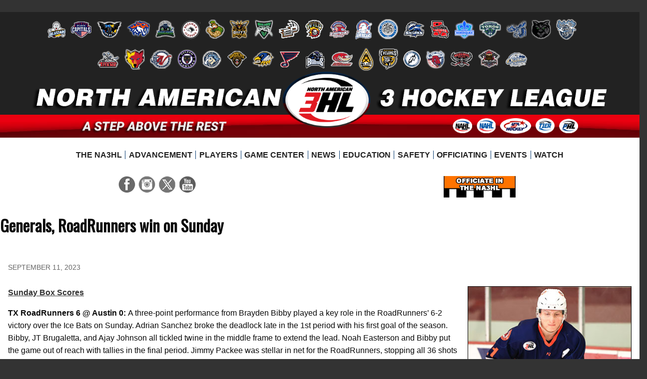

--- FILE ---
content_type: text/html;charset=UTF-8
request_url: https://na3hl.com//news/story.cfm?id=36964
body_size: 9938
content:

  
  
﻿

  

  



<!doctype html>
<html class="no-js" lang="en"><!-- InstanceBegin template="/Templates/default.dwt.cfm" codeOutsideHTMLIsLocked="false" -->
<head>
<meta charset="UTF-8">

<!-- common/head -->


<meta charset="UTF-8">
<meta http-equiv="x-ua-compatible" content="ie=edge">

<meta name="viewport" content="width=device-width, initial-scale=1.0" />

<title>Generals, RoadRunners win on Sunday | North American Tier III Hockey League | NA3HL</title>
<!-- google adsense -->

<script async src="//pagead2.googlesyndication.com/pagead/js/adsbygoogle.js"></script>
<script>
  (adsbygoogle = window.adsbygoogle || []).push({
    google_ad_client: "ca-pub-2388823468100206",
    enable_page_level_ads: true
  });
</script>

<!-- google adsense -->





<link href='https://fonts.googleapis.com/css?family=Oswald' rel='stylesheet' type='text/css'>


<link rel="stylesheet" href="/nahl/foundation-6-4-2-custom/foundation.css">

<link rel="stylesheet" type="text/css" href="/nahl/css/2122/foundation-overrides-20210509.css" media="all">
<link rel="stylesheet" type="text/css" href="/nahl/css/2526/main-20251018.css" media="all">
<link rel="stylesheet" type="text/css" href="/nahl/css/1819/standings-20181201.css" media="all">
<link rel="stylesheet" type="text/css" href="/nahl/css/2526/statistics-overrides-20250912.css" media="all">
<link rel="stylesheet" type="text/css" href="/nahl/css/1819/tab-bar-20190113.css" media="all"> <!-- for news/in the press/college commitments -->


  

  
  
  
<link rel="stylesheet" type="text/css" href="/nahl/css/1213/print.css" media="print">



<script type="text/javascript" src="/elftmann/js/p7/p7APscripts.js"></script> <!-- accordion panel magic -->
<script type="text/javascript" src="/elftmann/js/p7/p7PMMscripts-custom.js"></script> <!-- pop menu magic 2 -->
<script type="text/javascript" src="/elftmann/js/p7/p7TPMscripts.js"></script> <!-- tab panel magic 2 -->


 
  	<link rel="stylesheet" type="text/css" href="/nahl/css/2526/teambar-3-20251018.css">
   


<!-- common/head -->

<!-- InstanceBeginEditable name="head" -->

<meta name="description" content="September 11, 2023 - The Northeast Generals debuted with a 5-3 win over Danbury, while the RoadRunners completed a sweep of Austin in NA3HL action on Sunday.">

<meta property="og:title" content="Generals, RoadRunners win on Sunday" />
<meta property="og:url" content="http://NA3HL.com/news/story.cfm?id=36964" />
<meta property="og:image" content="http://NA3HL.com//nahl/news/img/1213/Gorman-web_1.jpg" /> <meta property="og:image" content="http://NA3HL.com//nahl/news/img/1213/Gorman-tall_1.jpg" />
<meta property="og:image" content="http://nahl.com//nahl/img/1213/structure/story-259.png" />

  	<meta property="og:image" content="http://NA3HL.com/nahl/img/1213/structure/story-70.png" />
  
<meta property="og:description" content="The Northeast Generals debuted with a 5-3 win over Danbury, while the RoadRunners completed a sweep of Austin in NA3HL action on Sunday." />
<meta property="og:site_name" content="North American Tier III Hockey League (NA3HL)" />

<meta name="twitter:card" content="summary">
<meta name="twitter:url" content="http://NA3HL.com/news/story.cfm?id=36964">
<meta name="twitter:site" content="@na3hl">
<meta name="twitter:title" content="Generals, RoadRunners win on Sunday">
<meta name="twitter:description" content="The Northeast Generals debuted with a 5-3 win over Danbury, while the RoadRunners completed a sweep of Austin in NA3HL action on Sunday.">
<meta name="twitter:creator" content="">
<meta property="twitter:image:src" content="http://NA3HL.com//nahl/news/img/1213/Gorman-tall_1.jpg" />
<meta name="twitter:domain" content="NA3HL.com">


<!-- InstanceEndEditable -->
</head>

<body id="newsstory" class="siteid-3 leagueid-3" onLoad=""  >

<!-- common/body-eambarop -->



 




	<div class="grid-container main-container">


		<div class="grid-x grid-padding-x">





		
	<!-- teambar include file -->
<div class="cell small-12 show-for-medium">
  <div id="teambar" class="screenonly">
    <ul class="clearfix">
    <li class="team-147"><a href="/teams/team-detail.cfm?id=147" title="Alexandria Blizzard"></a></li><li class="team-253"><a href="/teams/team-detail.cfm?id=253" title="Atlanta Capitals"></a></li><li class="team-623"><a href="/teams/team-detail.cfm?id=623" title="Austin Ice Bats"></a></li><li class="team-626"><a href="/teams/team-detail.cfm?id=626" title="Badlands Sabres"></a></li><li class="team-963"><a href="/teams/team-detail.cfm?id=963" title="Bayou State Rougarou"></a></li><li class="team-188"><a href="/teams/team-detail.cfm?id=188" title="Bozeman Icedogs"></a></li><li class="team-845"><a href="/teams/team-detail.cfm?id=845" title="Butte Irish"></a></li><li class="team-994"><a href="/teams/team-detail.cfm?id=994" title="Buzz"></a></li><li class="team-961"><a href="/teams/team-detail.cfm?id=961" title="Carolina Rage"></a></li><li class="team-523"><a href="/teams/team-detail.cfm?id=523" title="El Paso Rhinos"></a></li><li class="team-189"><a href="/teams/team-detail.cfm?id=189" title="Gillette Wild"></a></li><li class="team-115"><a href="/teams/team-detail.cfm?id=115" title="Granite City Lumberjacks"></a></li><li class="team-191"><a href="/teams/team-detail.cfm?id=191" title="Great Falls Americans"></a></li><li class="team-192"><a href="/teams/team-detail.cfm?id=192" title="Helena Bighorns"></a></li><li class="team-270"><a href="/teams/team-detail.cfm?id=270" title="Long Beach Sharks"></a></li><li class="team-248"><a href="/teams/team-detail.cfm?id=248" title="Louisiana Drillers"></a></li><li class="team-894"><a href="/teams/team-detail.cfm?id=894" title="Maine Nordiques"></a></li><li class="team-629"><a href="/teams/team-detail.cfm?id=629" title="Mason City Toros"></a></li><li class="team-899"><a href="/teams/team-detail.cfm?id=899" title="Minnesota Moose"></a></li><li class="team-893"><a href="/teams/team-detail.cfm?id=893" title="Minnesota Wilderness"></a></li><li class="team-774"><a href="/teams/team-detail.cfm?id=774" title="New Hampshire Jr. Mountain Kings"></a></li><li class="team-517"><a href="/teams/team-detail.cfm?id=517" title="New Jersey Titans"></a></li><li class="team-713"><a href="/teams/team-detail.cfm?id=713" title="New Mexico Ice Wolves"></a></li><li class="team-625"><a href="/teams/team-detail.cfm?id=625" title="Norwich Sea Captains"></a></li><li class="team-962"><a href="/teams/team-detail.cfm?id=962" title="Pelham Prowlers"></a></li><li class="team-104"><a href="/teams/team-detail.cfm?id=104" title="Peoria Mustangs"></a></li><li class="team-388"><a href="/teams/team-detail.cfm?id=388" title="Rochester Grizzlies"></a></li><li class="team-410"><a href="/teams/team-detail.cfm?id=410" title="Sheridan Hawks"></a></li><li class="team-108"><a href="/teams/team-detail.cfm?id=108" title="St. Louis Jr. Blues"></a></li><li class="team-202"><a href="/teams/team-detail.cfm?id=202" title="Texas Brahmas"></a></li><li class="team-417"><a href="/teams/team-detail.cfm?id=417" title="Texas RoadRunners"></a></li><li class="team-965"><a href="/teams/team-detail.cfm?id=965" title="Tulsa Oilers"></a></li><li class="team-622"><a href="/teams/team-detail.cfm?id=622" title="Wausau Cyclones"></a></li><li class="team-844"><a href="/teams/team-detail.cfm?id=844" title="West Bend Power"></a></li><li class="team-964"><a href="/teams/team-detail.cfm?id=964" title="West Texas Wranglers"></a></li><li class="team-274"><a href="/teams/team-detail.cfm?id=274" title="Willmar WarHawks"></a></li><li class="team-773"><a href="/teams/team-detail.cfm?id=773" title="Wisconsin Woodsmen"></a></li><li class="team-193"><a href="/teams/team-detail.cfm?id=193" title="Yellowstone Quake"></a></li>
    </ul>
  </div> <!-- teambar -->
</div> <!-- cell small-12 show-for-medium -->







</div> <!-- grid-x -->



<div class="title-bar" data-responsive-toggle="main-navigation" data-hide-for="medium">
  <button class="menu-icon" type="button" data-toggle="main-navigation"></button>
  <div class="title-bar-title">Menu</div>
</div>


        




<div id="masthead" class="grid-x">
  <div class="large-12 cell" style="background-color:#000;">


	


	</div> <!-- large-12 cell -->

      
      
      
 

	<div class="large-12 cell" style="xheight:12em; position:relative; margin-top:-5px;">

		<div style="background-color:#222; padding:2em 0 .7em;">
	
	    <a href="/"><img src="/nahl/img/1819/skin/masthead/logo-3.png" alt="North American 3 Hockey League logo" title="" style="position:absolute; left:44.2%; top:0;width:13.7%; z-index:500;" ></a>
	
			<img src="/nahl/img/1819/skin/masthead/leaguename-3.png" alt="North American 3 Hockey League" title="" style="width:90%; margin:0 auto;display:block;">
    </div>

		<div style="background-image:url(/nahl/img/1819/skin/masthead/bg-red.jpg); background-repeat:no-repeat; position:relative; background-color:#ea000e; background-position:bottom; padding:.7em 0 .5em;">
			<img src="/nahl/img/1819/skin/masthead/tagline-3.png" alt="A Step Above the Rest" title="" class="tagline" style="width:23%;margin-left:12.5%;display: inline-block;clear: none;">
      <a href="http://nahl.com/combines/" target="_blank"><img src="/nahl/img/1819/skin/masthead/oval-9.png" alt="NAHL Combines" title="NAHL Combines" style="width:3%;margin:-4px 5px 0 35%;"></a>
      <a href="http://nahl.com/" target="_blank"><img src="/nahl/img/1819/skin/masthead/oval-1.png" alt="NAHL" title="NAHL" style="width:3%;clear: none;margin:-4px 5px 0 0;"></a>
      <a href="http://www.usahockey.com/" target="_blank"><img src="/nahl/img/1819/skin/masthead/oval-usahockey.png" alt="USA Hockey" title="USA Hockey" style="width:4.8%;margin:-4px 5px 0 0;"></a>
      <a href="http://nat1hl.com/" target="_blank"><img src="/nahl/img/1819/skin/masthead/oval-15.png" alt="T1ER" title="T1ER" style="width:3%;margin:-4px 5px 0 0;"></a>
      <a href="http://naphl.com/" target="_blank"><img src="/nahl/img/1819/skin/masthead/oval-2.png" alt="NAPHL" title="NAPHL" style="width:3%;margin:-4px 5px 0 0;"></a>
    </div>

	</div> <!-- large-12 cell -->



  <div class="large-2 cell show-for-medium small-order-3 medium-order-2 large-order-1 small-12 medium-6" style="padding-top:.5em;">
				
          <ul class="social links-5">
	<li class="facebook"><a href="http://www.facebook.com/NA3HL" target="_blank"><img src="/nahl/img/1819/skin/icon-facebook.png" alt="" title="Facebook"></a></li><li class="instagram"><a href="https://www.instagram.com/na3hl/" target="_blank"><img src="/nahl/img/1819/skin/icon-instagram.png" alt="" title="Instagram"></a></li><li class="twitter"><a href="http://www.twitter.com/na3hl" target="_blank"><img src="/nahl/img/1819/skin/icon-x.png" alt="" title="Twitter"></a></li><li class="youtube"><a href="https://www.youtube.com/channel/UCmUEWvkxEv7sncPxyc4u_eA/videos" target="_blank"><img src="/nahl/img/1819/skin/icon-youtube.png" alt="" title="YouTube"></a></li>
</ul>
						
			</div> <!-- large-2 cell show-for-medium small-order-3 medium-order-2 large-order-1 small-12 medium-6 -->





  <div class="large-8 cell small-12 small-order-1 medium-order-1 large-order-2" style="padding-top:.5em;">
		

<div class="top-bar" id="main-navigation">
  <div class="top-bar-left">
    <ul class="dropdown menu" data-dropdown-menu style="justify-content:center;">

		<li><a href="/the-na3hl/"><span>The NA3HL</span></a>
				<ul class="menu vertical">
    <li><a href="/the-na3hl/about.cfm">About</a></li>
    <li><a href="/the-na3hl/contact/">Contact Us</a></li>
    <li><a href="/nahl/downloads/na3hl-footprint.pdf" target="_blank">Footprint [.pdf]</a></li>

    <li><a href="/jobs/" target="_blank">Job Opportunities</a></li>
		<li><a href="/the-na3hl/junior-hockey-in-the-us/">Junior Hockey in U.S.</a></li>
    <li><a href="/the-na3hl/personnel/">Personnel</a></li>
    <li><a href="/the-na3hl/partners/">Partners</a></li>
    <li><a href="/teams/">Teams</a></li>


  </ul>

    </li>  
      
		<li><a href="/player-advancement/"><span>Advancement</span></a>
				<ul class="menu vertical">
    <li><a href="/player-advancement/alumni/">Alumni</a>
              <ul class="menu vertical">
          <li><a href="/player-advancement/alumni/acha-d1/">ACHA Division I</a></li>
          <li><a href="/player-advancement/alumni/ncaa-d1/">NCAA Division I</a></li>
          <li><a href="/player-advancement/alumni/ncaa-d3/">NCAA Division III</a></li>
        </ul>

    </li>
		<li><a href="/player-advancement/college/">College Commitments</a>
    </li>
    <li><a href="/player-advancement/tenders/">Tenders</a>
      			<ul class="menu vertical">
				<li><a href="/player-advancement/tenders/tenders.cfm?tenderedleague=nahl&amp;currentleague=na3hl&amp;season=2024">2024 - 2025</a></li>
				<li><a href="/player-advancement/tenders/tenders.cfm?tenderedleague=nahl&amp;currentleague=na3hl&amp;season=2023">2023 - 2024</a></li>
				<li><a href="/player-advancement/tenders/tenders.cfm?tenderedleague=nahl&amp;currentleague=na3hl&amp;season=2022">2022 - 2023</a></li>
				<li><a href="/player-advancement/tenders/tenders.cfm?tenderedleague=nahl&amp;currentleague=na3hl&amp;season=2021">2021 - 2022</a></li>
				<li><a href="/player-advancement/tenders/tenders.cfm?tenderedleague=nahl&amp;currentleague=na3hl&amp;season=2020">2020 - 2021</a></li>
				<li><a href="/player-advancement/tenders/tenders.cfm?tenderedleague=nahl&amp;currentleague=na3hl&amp;season=2019">2019 - 2020</a></li>
				<li><a href="/player-advancement/tenders/tenders.cfm?tenderedleague=nahl&amp;currentleague=na3hl&amp;season=2018">2018 - 2019</a></li>
				<li><a href="/player-advancement/tenders/tenders.cfm?tenderedleague=nahl&amp;currentleague=na3hl&amp;season=2017">2017 - 2018</a></li>
				<li><a href="/player-advancement/tenders/tenders.cfm?tenderedleague=nahl&amp;currentleague=na3hl&amp;season=2016">2016 - 2017</a></li>
				<li><a href="/player-advancement/tenders/tenders.cfm?tenderedleague=nahl&amp;currentleague=na3hl&amp;season=2015">2015 - 2016</a></li>
				<li><a href="/player-advancement/tenders/tenders.cfm?tenderedleague=nahl&amp;currentleague=na3hl&amp;season=2014">2014 - 2015</a></li>
				<li><a href="/player-advancement/tenders/tenders.cfm?tenderedleague=nahl&amp;currentleague=na3hl&amp;season=2013">2013 - 2014</a></li>
				<li><a href="/player-advancement/tenders/tenders.cfm?tenderedleague=nahl&amp;currentleague=na3hl&amp;season=2012">2012 - 2013</a></li>
				<li><a href="/player-advancement/tenders/tenders.cfm?tenderedleague=nahl&amp;currentleague=na3hl&amp;season=2011">2011 - 2012</a></li>
			</ul>
		</li>
    <li><a href="/nahl/downloads/college-bound-guide.pdf" target="_blank">College Bound Guide</a></li>
  </ul>

    </li>


      
		<li><a href="/play-in-the-na3hl/"><span>Players</span></a>
				<ul class="menu vertical">

		<li><a href="/play-in-the-na3hl/draft/">Draft</a></li>
    <li><a href="/tryouts/">Tryouts</a></li>


    <li><a href="http://nahl.com/combines/" target="_blank;">NAHL Combines</a></li>
		<li><a href="/play-in-the-na3hl/play-in-the-na3hl/">Play in the NA3HL</a></li>
		<li><a href="https://nahl.sportngin.com/register/form/509878733" target="_blank">NA3HL Prospect Form</a></li>
    
	</ul>

    </li>
      
		<li><a href="/game-center/menu/"><span>Game Center</span></a>
			
	<ul class="menu vertical">












      <li><a href="/daily-schedule/">Scoreboard</a></li>




    

    
    



      <li><a href="/schedule/">Schedule</a></li>

    
    




    <li><a href="/standings/">Standings</a></li>

    


			<li><a href="/standings/?league_id=5&season_id=11166&stat_class=&type=league&mode=overall&special=true&sort=PPP&direction=desc&titleid=2">Special Teams</a>


    
    




		

    	

  


          <li><a href="/skater-stats/">Top Scorers</a></li>

  
  


	        <li><a href="/goalie-stats/">Top Goalies</a></li>

  
  
  

  
  
  
  
  

  
  

					<li><a href="/game-center/teams/">Team Statistics</a></li>
  
  
  


  
  


  
  

  
  
  


  
  








	</ul>

    </li>

    <li><a href="/news/"><span>News</span></a>
				<ul class="menu vertical">
  	<li><a href="/news/top-stories.cfm">Top Stories</a></li>
  	<li><a href="/news/stars/monthly.cfm">Stars of the Month</a></li>
  	<li><a href="/news/stars/weekly.cfm">Stars of the Week</a></li>
    <li><a href="/news/yearly-awards/index.cfm">Yearly Awards</a>
        	<ul class="menu vertical">
		<li><a href="/news/yearly-awards/awards2223.cfm">2022-23 Award Winners</a></li>
		<li><a href="/news/yearly-awards/awards2122.cfm">2021-22 Award Winners</a></li>
		<li><a href="/news/yearly-awards/awards2021.cfm">2020-21 Award Winners</a></li>
		<li><a href="/news/yearly-awards/awards1920.cfm">2019-20 Award Winners</a></li>
		<li><a href="/news/yearly-awards/awards1819.cfm">2018-19 Award Winners</a></li>
		<li><a href="/news/yearly-awards/awards1718.cfm">2017-18 Award Winners</a></li>
		<li><a href="/news/yearly-awards/awards1617.cfm">2016-17 Award Winners</a></li>
		<li><a href="/news/yearly-awards/awards1516.cfm">2015-16 Award Winners</a></li>
		<li><a href="/news/yearly-awards/awards1415.cfm">2014-15 Award Winners</a></li>
		<li><a href="/news/yearly-awards/awards1314.cfm">2013-14 Award Winners</a></li>
		<li><a href="/news/yearly-awards/awards1213.cfm">2012-13 Award Winners</a></li>
		<li><a href="/news/yearly-awards/awards1112.cfm">2011-12 Award Winners</a></li>
		<li><a href="/news/yearly-awards/awards1011.cfm">2010-11 Award Winners</a></li>
	</ul>

    </li>
	</ul>
    </li>
      
    <li><a href="/Education/"><span>Education</span></a>
							<ul class="menu vertical">
			    <li><a href="/education/education.cfm">Education</a></li>

			    <li><a href="/nahl/downloads/college-bound-guide.pdf" target="_blank">College Bound Guide</a></li>
          
			    <li><a href="/education/education-partner">US Performance Academy</a></li>
			    <li><a href="/education/bethel-university/">Bethel University</a></li>
				</ul>

    </li>
      
    <li><a href="/player-safety/"><span>Safety</span></a>
			<ul class="menu vertical">

	<li><a href="/player-safety/code-of-conduct/">Code of Conduct</a></li>
</ul>

    </li>
      
    <li><a href="/officiating/"><span>Officiating</span></a>
      <ul class="menu vertical">
	<li><a href="/officiating/overview/">Officiating Overview</a></li>
	<li><a href="/officiating/interest/">Show of Interest</a></li>
	<li><a href="/officiating/exposure-camp/">Exposure Camp</a></li>
	<li><a href="/officiating/next-shift/">Next Shift</a></li>
	<li><a href="/officiating/try-officiating/">Try Officiating</a></li>

</ul>

    </li>
      
		<li><a href="/events/"><span>Events</span></a>
				<ul class="menu vertical">

    <li><a href="/showcase/">Showcase</a></li>
		<li><a href="/tpt/">Top Prospects Tournament</a></li>

		<li><a href="/fraser-cup/">Fraser Cup Championship</a></li>

	</ul>

    </li>
      

      
		<li class="last"><a href="/watch/"><span>Watch</span></a>
				<ul class="menu vertical">
    <li><a href="http://nahltv.com/" target="_blank">Watch on <em>NATV</em></a></li>

  </ul>

    </li>    

    </ul>
  </div> <!-- top-bar-left -->
</div> <!-- top-bar -->


	</div> <!-- large-8 cell small-12 small-order-1 medium-order-1 large-order-2 -->





  <div class="large-2 cell show-for-medium small-order-1 medium-order-3 large-order-3 small-12 medium-6" style="padding-top:.5em;">
    <div class="cell small-12">
			<div class="grid-x grid-padding-x align-center align-middle xshopping" style="margin-top:7px;">

        
          <div class="cell small-3 medium-3 large-6" style="padding:0 .5rem; margin-bottom:.5em;">
            <a href="/officiating/overview/"><img src="/nahl/img/btn-officiating-officiate-in-the-3.png" alt="Officiating Overview" title="Officiating Overview"></a>
          </div> <!-- cell small-6 medium-3 large-6 -->
        
        
 			</div> <!-- grid-x grid-padding-x align-center align-middle xshopping -->
    </div> <!-- cell small-12 -->
	</div> <!-- large-2 cell show-for-medium small-order-1 medium-order-3 large-order-3 small-12 medium-6 -->



        

</div> <!-- masthead grid-x -->




<div id="section2" class="medium-12 main-content">
	<div class="grid-x">

	
  
  	<div class="large-2 show-for-large">
    </div> <!-- large-2 -->


	<div class="cell small-12 medium-10 large-8">





	</div> <!-- cell small-12 medium-10 large-8 -->

<div class="medium-1 large-2 cell">
</div> <!-- medium-1 large-2 cell -->



  	<div class="large-2 show-for-large hockeytech-hide">
    </div> <!-- large-2 -->
    
		<div class="large-8 small-12">






	<!-- no heading banner -->

    <h1><span>Generals, RoadRunners win on Sunday</span></h1>
  

		
  	</div> <!-- large-8 medium-12 -->


  	<div class="large-2 show-for-large">
    </div> <!-- large-2 -->

<!-- common/body-top -->




    	<div class="large-2 show-for-large hockeytech-hide">
			</div> <!-- large-2 show-for-large -->

			<div id="section2" class="large-8 medium-12 main-content hockeytech-main">

    <!-- InstanceBeginEditable name="body" -->


		
    
		<div id="publishdate">September 11, 2023 </div>
	
		


	
			<!-- cfimage start -->
      
      <!-- width = 328 -->
      <!-- height = 390 -->
			<!-- cfimage end -->


		<div class="photo" style="width:330px;">
			<img src="/nahl/news/img/1213/Gorman-tall_1.jpg" width="328" height="390" alt="" class="photo">
			
	
			<p class="caption">Northeast Generals forward Sean Gorman had a hat-trick in a 5-3 win on Sunday.</p>
			
		</div>
	<p><a href="http://na3hl.com/daily-schedule/?league_id=5&amp;season_id=136&amp;date=2023-09-10"><strong>Sunday Box Scores</strong></a></p>

<p><strong>TX RoadRunners 6 @ Austin 0: </strong>A three-point performance from Brayden Bibby played a key role in the RoadRunners&rsquo; 6-2 victory over the Ice Bats on Sunday. Adrian Sanchez broke the deadlock late in the 1st period with his first goal of the season. Bibby, JT Brugaletta, and Ajay Johnson all tickled twine in the middle frame to extend the lead. Noah Easterson and Bibby put the game out of reach with tallies in the final period. Jimmy Packee was stellar in net for the RoadRunners, stopping all 36 shots faced for the shutout.&nbsp;</p>

<p><strong>Northeast 5 @ Danbury 3: </strong>A surge of offense in the 2nd period and strong play from forward Sean Gorman led the Generals past Danbury 5-3. After a scoreless opening 20 minutes, Gorman buried a pair of goals in the 2nd and Gabe Vijuk added another. Brody Trew kept the Jr. Hat Tricks in it with goals. The two clubs traded offense back and forth in the final frame as Kenny Granacker and Aidan Anderson scored for Danbury while Levente Pokozdi and Gorman silenced the comeback bid with goals of their own. Mike Foglia picked up the win making 26 saves while Riley Gorman made 49 stops in the loss.&nbsp;</p>


<div class="clearer">&nbsp;</div>

<iframe width="560" height="315" src="" title="YouTube video player" frameborder="0" allow="accelerometer; autoplay; clipboard-write; encrypted-media; gyroscope; picture-in-picture; web-share" referrerpolicy="strict-origin-when-cross-origin" allowfullscreen style="display:block; margin:2em auto;"></iframe>




<!-- InstanceEndEditable -->	


			</div> <!-- section2 large-8 medium-12 main-content hockeytech-main -->
      
    	<div class="large-2 show-for-large hockeytech-hide">
			</div> <!-- large-2 show-for-large -->



<!-- exclude if contentonly -->
	



  	<div class="cell small-12">
			

<div class="social-sharing" style="margin:2em; text-align:center;">



 
<style>
div.fb-share-button {
	vertical-align:top;
}
</style>
  <!-- Load Facebook SDK for JavaScript -->
  <div id="fb-root"></div>
  <script>(function(d, s, id) {
    var js, fjs = d.getElementsByTagName(s)[0];
    if (d.getElementById(id)) return;
    js = d.createElement(s); js.id = id;
    js.src = "https://connect.facebook.net/en_US/sdk.js#xfbml=1&version=v3.0";
    fjs.parentNode.insertBefore(js, fjs);
  }(document, 'script', 'facebook-jssdk'));</script>

  <!-- Your share button code -->
  <div class="fb-share-button" 
    data-href="https://na3hl.com?id=36964" 
    data-layout="button"
    size="small">
  </div>
 




<style>
iframe.twitter-share-button {
	vertical-align:top;
}
</style>

<a href="https://twitter.com/share" class="twitter-share-button" data-count="none">Tweet</a>
<script>!function(d,s,id){var js,fjs=d.getElementsByTagName(s)[0],p=/^http:/.test(d.location)?'http':'https';if(!d.getElementById(id)){js=d.createElement(s);js.id=id;js.src=p+'://platform.twitter.com/widgets.js';fjs.parentNode.insertBefore(js,fjs);}}(document, 'script', 'twitter-wjs');</script>




<style>
div.g-plus div#___plus_0 {
	vertical-align:bottom!important;
}
</style>
<!-- Place this tag where you want the share button to render. -->
<div class="g-plus" data-action="share" data-annotation="none"></div>

<!-- Place this tag after the last share tag. -->
<script type="text/javascript">
  (function() {
    var po = document.createElement('script'); po.type = 'text/javascript'; po.async = true;
    po.src = 'https://apis.google.com/js/platform.js';
    var s = document.getElementsByTagName('script')[0]; s.parentNode.insertBefore(po, s);
  })();
</script>




<script src="//platform.linkedin.com/in.js" type="text/javascript"> lang: en_US</script>
<script type="IN/Share" data-url="https://na3hl.com?id=36964"></script>








</div> <!-- social-sharing -->


		</div> <!-- cell small-12 -->





<div class="cell small-12">



</div> <!-- cell small-12 -->





			</div> <!-- grid-x --> 
    </div> <!-- section2 medium-12 main-content -->



<div class="grid-x partners align-middle">
  
		

			<div class="cell large-1 show-for-large">
      </div> <!-- cell large-1 show-for-large -->
    	<div class="cell show-for-medium medium-1" style="text-align:center;">

				<img src="/nahl/img/1819/skin/partners.png" alt="">

      </div> <!-- cell show-for-medium medium-1 -->
      
      <div class="cell small-12 medium-11 large-9">

<table>
	<tr>

    <td style="text-align:center;"><a href="http://na3hl.com/the-na3hl/partners/#bauer" ><img src="/nahl/img/z/bauer.png" alt="Bauer" title=""></a></td>



		<td style="text-align:center;"><a href="http://na3hl.com/the-na3hl/partners/#true-temper" ><img src="/nahl/img/z/true-temper-2.png" alt="True Temper Hockey" title="True Temper Hockey"></a></td>

		<td style="text-align:center;"><a href="http://na3hl.com/the-na3hl/partners/#usahockey" ><img src="/nahl/img/z/usa-hockey.png" alt="USA Hockey" title=""></a></td>

	</tr>
</table>



    


        
        




<table>
	<tr>

    
		<td style="text-align:center;"><a href="http://na3hl.com/the-na3hl/partners/#uspa" ><img src="/nahl/img/z/uspa-logo.png" alt="USPA" title="USPA"></a></td>

		<td style="text-align:center;"><a href="http://na3hl.com/the-na3hl/partners/#hockeyak" ><img src="/nahl/img/z/hockeyak-60.png" alt="Hockeyak" title="Hockeyak"></a></td>




    
		<td style="text-align:center;"><a href="http://na3hl.com/the-na3hl/partners/#howies" ><img src="/nahl/img/z/howies.png" alt="Howies Hockey Tape" title=""></a></td>

    <td style="text-align:center;"><a href="http://na3hl.com/the-na3hl/partners/#lettermen-sports" ><img src="/nahl/img/1415/z/footer/lettermen-sports.png" alt="Lettermen Sports" title=""></a></td>

		<td style="text-align:center;"><a href="http://na3hl.com/the-na3hl/partners/#dash" ><img src="/nahl/img/1617/z/footer/dash.png" alt="DASH Digital Auction Showdown" title=""></a></td>

		<td style="text-align:center;"><a href="http://na3hl.com/the-na3hl/partners/#k1-sportswear" ><img src="/nahl/img/z/k1.png" alt="K1 Sportswear" title="K1 Sportswear"></a></td>

		<td style="text-align:center;"><a href="http://na3hl.com/the-na3hl/partners/#officialgamepuck" ><img src="/nahl/img/z/ogp.png" alt="Official Game Puck"></a></td>


	</tr>
</table>

<table>
	<tr>


		<td style="text-align:center;"><a href="http://na3hl.com/the-na3hl/partners/#monkey-sports" ><img src="/nahl/img/z/monkey-sports-60.png" alt="Monkey Sports" title=""></a></td>
		

    
		<td style="text-align:center;"><a href="http://na3hl.com/the-na3hl/partners/#bethel-university" ><img src="/nahl/img/z/bethel-university.png" alt="Bethel University" title="Bethel University"></a></td>

		<td style="text-align:center;"><a href="http://na3hl.com/the-na3hl/partners/#avis-budget" ><img src="/nahl/img/z/avis.png" alt="Avis Car Rental" title=""></a></td>

		<td style="text-align:center;"><a href="http://na3hl.com/the-na3hl/partners/#avis-budget" ><img src="/nahl/img/z/budget.png" alt="Budget Car Rental" title=""></a></td>

		<td style="text-align:center;"><a href="http://na3hl.com/the-na3hl/partners/#ace" ><img src="/nahl/img/2021/z/ace-60.png" alt="Ace Rent A Car" title=""></a></td>
    

    
	</tr>
</table>

<table>
	<tr>



		<td style="text-align:center;"><a href="http://na3hl.com/the-na3hl/partners/#neutral-zone" ><img src="/nahl/img/z/neutral-zone-60.png" alt="Neutral Zone"></a></td>


    <td style="text-align:center;"><a href="http://na3hl.com/the-na3hl/partners/#stack-athlete" ><img src="/nahl/img/z/stack-athlete-60.png" alt="Stack Athlete"></a></td>

    <td style="text-align:center;"><a href="http://na3hl.com/the-na3hl/partners/#igniter-tickets" ><img src="/nahl/img/z/igniter-tickets-60.png" alt="Igniter Tickets"></a></td>

    <td style="text-align:center;"><a href="http://na3hl.com/the-na3hl/partners/#nbc-sportsengine" ><img src="/nahl/img/z/nbc-sports-engine-60.png" alt="Igniter Tickets"></a></td>

		<td style="text-align:center;"><a href="http://na3hl.com/the-na3hl/partners/#nsc-super-rink" ><img src="/nahl/img/1920/z/footer/nsc-super-rink.png" alt="NSC Super Rink"></a></td>


    

    

	</tr>
</table>
<table>
	<tr>

		<td style="text-align:center;"><a href="http://na3hl.com/the-na3hl/partners/#yepple" ><img src="/nahl/img/z/yepple-60.png" alt="Yepple" title="Yepple"></a></td>
    
		<td style="text-align:center;"><a href="http://na3hl.com/the-na3hl/partners/#sourceonedigital" ><img src="/nahl/img/1718/z/footer/source-one.png" alt="Source One Digital" title="Source One Digital"></a></td>


		<td style="text-align:center;"><a href="http://na3hl.com/the-na3hl/partners/#letsplayhockey" ><img src="/nahl/img/z/lets-play-hockey.png" alt="Let's Play Hockey" title="Let's Play Hockey"></a></td>

		<td style="text-align:center;"><a href="http://na3hl.com/the-na3hl/partners/#usa-hockey-magazine" ><img src="/nahl/img/z/usa-hockey-magazine.png" alt="USA Hockey Magazine" title=""></a></td>
    
		<td style="text-align:center;"><a href="http://na3hl.com/the-na3hl/partners/#myhockey-rankings" ><img src="/nahl/img/z/my-hockey-rankings.png" alt="MYHockey Rankings" title="MYHockey Rankings"></a></td>


    
	</tr>
</table>

			</div> <!-- cell small-12 medium-11 large-9 -->

			<div class="cell large-1 show-for-large">
      </div> <!-- cell large-1 show-for-large -->
      



</div> <!-- grid-x partners align-middle -->



	</div> <!-- grid-container main-container -->


<p style="padding:1em; text-align:center"><a href="/terms/" style="font-size:small; color:#fff;text-decoration:underline;">Terms of Use</a></p>


<!-- google analytics -->
 
	<!-- google analytics 2 -->
    <script>
      (function(i,s,o,g,r,a,m){i['GoogleAnalyticsObject']=r;i[r]=i[r]||function(){
      (i[r].q=i[r].q||[]).push(arguments)},i[r].l=1*new Date();a=s.createElement(o),
      m=s.getElementsByTagName(o)[0];a.async=1;a.src=g;m.parentNode.insertBefore(a,m)
      })(window,document,'script','https://www.google-analytics.com/analytics.js','ga');
    
      
			ga('create', 'UA-1334035-30', 'auto');
      ga('send', 'pageview');
			
			ga('create', 'UA-98383415-2', 'auto', 'clientTracker');
      ga('clientTracker.send', 'pageview');
			
			
    </script>
	<!-- google analytics 2 -->


<!-- google analytics -->




    <script src="/nahl/foundation-6-4-2-custom/js/vendor/jquery.js"></script>
    <script src="/nahl/foundation-6-4-2-custom/js/vendor/what-input.js"></script>
    <script src="/nahl/foundation-6-4-2-custom/js/vendor/foundation.min.js"></script>
    <script>
      $(document).foundation();
    </script>





<!-- exclude if contentonly -->



</body>
<!-- InstanceEnd --></html>


--- FILE ---
content_type: text/html; charset=utf-8
request_url: https://accounts.google.com/o/oauth2/postmessageRelay?parent=https%3A%2F%2Fna3hl.com&jsh=m%3B%2F_%2Fscs%2Fabc-static%2F_%2Fjs%2Fk%3Dgapi.lb.en.2kN9-TZiXrM.O%2Fd%3D1%2Frs%3DAHpOoo_B4hu0FeWRuWHfxnZ3V0WubwN7Qw%2Fm%3D__features__
body_size: 159
content:
<!DOCTYPE html><html><head><title></title><meta http-equiv="content-type" content="text/html; charset=utf-8"><meta http-equiv="X-UA-Compatible" content="IE=edge"><meta name="viewport" content="width=device-width, initial-scale=1, minimum-scale=1, maximum-scale=1, user-scalable=0"><script src='https://ssl.gstatic.com/accounts/o/2580342461-postmessagerelay.js' nonce="MieYo-_JL2_R986mlReTrg"></script></head><body><script type="text/javascript" src="https://apis.google.com/js/rpc:shindig_random.js?onload=init" nonce="MieYo-_JL2_R986mlReTrg"></script></body></html>

--- FILE ---
content_type: text/html; charset=utf-8
request_url: https://www.google.com/recaptcha/api2/aframe
body_size: 256
content:
<!DOCTYPE HTML><html><head><meta http-equiv="content-type" content="text/html; charset=UTF-8"></head><body><script nonce="P2omp-2sINxMQ1FFeE1EKA">/** Anti-fraud and anti-abuse applications only. See google.com/recaptcha */ try{var clients={'sodar':'https://pagead2.googlesyndication.com/pagead/sodar?'};window.addEventListener("message",function(a){try{if(a.source===window.parent){var b=JSON.parse(a.data);var c=clients[b['id']];if(c){var d=document.createElement('img');d.src=c+b['params']+'&rc='+(localStorage.getItem("rc::a")?sessionStorage.getItem("rc::b"):"");window.document.body.appendChild(d);sessionStorage.setItem("rc::e",parseInt(sessionStorage.getItem("rc::e")||0)+1);localStorage.setItem("rc::h",'1768832170070');}}}catch(b){}});window.parent.postMessage("_grecaptcha_ready", "*");}catch(b){}</script></body></html>

--- FILE ---
content_type: text/plain
request_url: https://www.google-analytics.com/j/collect?v=1&_v=j102&a=736531872&t=pageview&_s=1&dl=https%3A%2F%2Fna3hl.com%2F%2Fnews%2Fstory.cfm%3Fid%3D36964&ul=en-us%40posix&dt=Generals%2C%20RoadRunners%20win%20on%20Sunday%20%7C%20North%20American%20Tier%20III%20Hockey%20League%20%7C%20NA3HL&sr=1280x720&vp=1280x720&_u=IEDAAEABAAAAACAAI~&jid=890559852&gjid=1207260705&cid=913467335.1768832168&tid=UA-98383415-2&_gid=1307616907.1768832168&_r=1&_slc=1&z=1060888783
body_size: -825
content:
2,cG-W9RVNZ7BQ7

--- FILE ---
content_type: text/plain
request_url: https://www.google-analytics.com/j/collect?v=1&_v=j102&a=736531872&t=pageview&_s=1&dl=https%3A%2F%2Fna3hl.com%2F%2Fnews%2Fstory.cfm%3Fid%3D36964&ul=en-us%40posix&dt=Generals%2C%20RoadRunners%20win%20on%20Sunday%20%7C%20North%20American%20Tier%20III%20Hockey%20League%20%7C%20NA3HL&sr=1280x720&vp=1280x720&_u=IEBAAEABAAAAACAAI~&jid=1332601154&gjid=1856473363&cid=913467335.1768832168&tid=UA-1334035-30&_gid=1307616907.1768832168&_r=1&_slc=1&z=944245881
body_size: -448
content:
2,cG-S7XBZR94ML